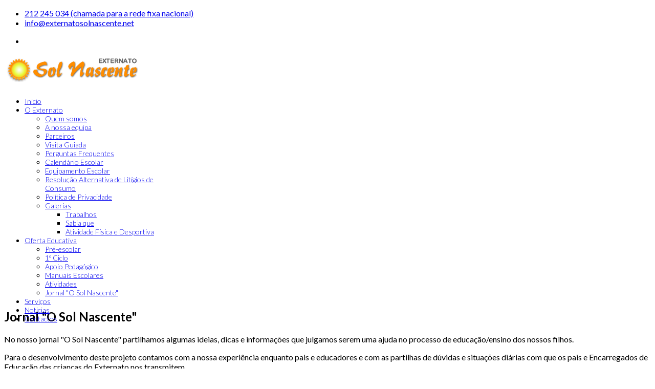

--- FILE ---
content_type: text/html; charset=utf-8
request_url: https://externatosolnascente.net/oferta-educativa/jornal-o-sol-nascente
body_size: 4610
content:
<!DOCTYPE html>
<html xmlns="http://www.w3.org/1999/xhtml" xml:lang="pt-pt" lang="pt-pt" dir="ltr">
<head>
    <meta http-equiv="X-UA-Compatible" content="IE=edge">
    <meta name="viewport" content="width=device-width, initial-scale=1">
    
    <base href="https://externatosolnascente.net/oferta-educativa/jornal-o-sol-nascente" />
	<meta http-equiv="content-type" content="text/html; charset=utf-8" />
	<meta name="keywords" content="Externato, Educação, 1ºciclo, Pré-escolar, Escola" />
	<meta name="author" content="Super User" />
	<meta name="description" content="Site do Externato Sol Nascente" />
	<meta name="generator" content="Joomla! - Open Source Content Management" />
	<title>Jornal &quot;O Sol Nascente&quot;</title>
	<link href="/images/favicon.ico" rel="shortcut icon" type="image/vnd.microsoft.icon" />
	<link href="//fonts.googleapis.com/css?family=Lato:100,100italic,300,300italic,regular,italic,700,700italic,900,900italic&amp;subset=latin-ext" rel="stylesheet" type="text/css" />
	<link href="/cache/com_templates/templates/organic_food/83e10ac7cbedd5fc100f335ac4010f80.css" rel="stylesheet" type="text/css" />
	<style type="text/css">
body{font-family:Lato, sans-serif; font-weight:normal; }h1{font-family:Lato, sans-serif; font-weight:900; }h2{font-family:Lato, sans-serif; font-weight:700; }h3{font-family:Lato, sans-serif; font-size:24px; font-weight:normal; }h4{font-family:Lato, sans-serif; font-weight:normal; }h5{font-family:Lato, sans-serif; font-weight:normal; }h6{font-family:Lato, sans-serif; font-size:20px; font-weight:700; }.sp-megamenu-parent{font-family:Lato, sans-serif; font-size:14px; font-weight:300; }.uk-button{font-family:Lato, sans-serif; font-weight:normal; }.readon{font-family:Lato, sans-serif; font-weight:normal; }@media (min-width: 1400px) {
.container {
max-width: 1140px;
}
}
	</style>
	<script src="/media/jui/js/jquery.min.js?39eb30f9e01cf190bcd9218f58f13f99" type="text/javascript"></script>
	<script src="/media/jui/js/jquery-noconflict.js?39eb30f9e01cf190bcd9218f58f13f99" type="text/javascript"></script>
	<script src="/media/jui/js/jquery-migrate.min.js?39eb30f9e01cf190bcd9218f58f13f99" type="text/javascript"></script>
	<script src="/media/system/js/caption.js?39eb30f9e01cf190bcd9218f58f13f99" type="text/javascript"></script>
	<script src="/templates/organic_food/js/grid.min.js" type="text/javascript"></script>
	<script src="/templates/organic_food/js/uikit.min.js" type="text/javascript"></script>
	<script src="/templates/organic_food/js/bootstrap.min.js" type="text/javascript"></script>
	<script src="/templates/organic_food/js/jquery.sticky.js" type="text/javascript"></script>
	<script src="/templates/organic_food/js/main.js" type="text/javascript"></script>
	<script src="/templates/organic_food/js/lightbox.min.js" type="text/javascript"></script>
	<script src="/templates/organic_food/js/parallax.min.js" type="text/javascript"></script>
	<script src="/templates/organic_food/js/tooltip.min.js" type="text/javascript"></script>
	<script src="/templates/organic_food/js/magnify.js" type="text/javascript"></script>
	<script src="/templates/organic_food/js/frontend-edit.js" type="text/javascript"></script>
	<script type="text/javascript">
jQuery(window).on('load',  function() {
				new JCaption('img.caption');
			});
	</script>
	<meta http-equiv="x-dns-prefetch-control" content="on">
	<link rel="dns-prefetch" href="//images-cdn.ecwid.com/">
	<link rel="dns-prefetch" href="//images.ecwid.com/">
	<link rel="dns-prefetch" href="//app.ecwid.com/">
	<link rel="dns-prefetch" href="//ecwid-static-ru.r.worldssl.net">
	<link rel="dns-prefetch" href="//ecwid-images-ru.r.worldssl.net">

   
    </head>
<body class="site com-content view-article no-layout no-task itemid-195 pt-pt ltr  sticky-header layout-fluid">
    <div class="body-innerwrapper">
        <section id="sp-top-bar" class="d-none d-md-block"><div class="container"><div class="row"><div id="sp-top1" class="col-lg-10 "><div class="sp-column "><ul class="sp-contact-info"><li class="sp-contact-phone"><i class="fa fa-phone"></i> <a href="tel:212 245 034 (chamada para a rede fixa nacional)">212 245 034 (chamada para a rede fixa nacional)</a></li><li class="sp-contact-email"><i class="fa fa-envelope"></i> <a href="mailto:info@externatosolnascente.net">info@externatosolnascente.net</a></li></ul></div></div><div id="sp-top2" class="col-lg-2 "><div class="sp-column "><ul class="social-icons"><li><a target="_blank" href="https://www.facebook.com/externatosolnascente/"><i class="fa fa-facebook"></i></a></li></ul></div></div></div></div></section><header id="sp-header"><div class="container"><div class="row"><div id="sp-logo" class="col-8 col-lg-3 "><div class="sp-column "><a class="logo" href="/"><h1><img class="sp-default-logo" src="/images/logos/logo.png" alt="Externato Sol Nascente"></h1></a></div></div><div id="sp-menu" class="col-4 col-lg-9 "><div class="sp-column ">			<div class='sp-megamenu-wrapper'>
				<a id="offcanvas-toggler" href="#"><i class="fa fa-bars"></i></a>
				<ul class="sp-megamenu-parent menu-zoom hidden-xs"><li class="sp-menu-item"><a  href="/"  >Inicio</a></li><li class="sp-menu-item sp-has-child"><a  href="javascript:void(0);"  >O Externato</a><div class="sp-dropdown sp-dropdown-main sp-menu-right" style="width: 300px;"><div class="sp-dropdown-inner"><ul class="sp-dropdown-items"><li class="sp-menu-item"><a  href="/o-externato/quem-somos"  >Quem somos</a></li><li class="sp-menu-item"><a  href="/o-externato/a-nossa-equipa"  >A nossa equipa</a></li><li class="sp-menu-item"><a  href="/o-externato/parceiros"  >Parceiros</a></li><li class="sp-menu-item"><a  href="/o-externato/visita-guiada"  >Visita Guiada</a></li><li class="sp-menu-item"><a  href="/o-externato/perguntas-frequentes"  >Perguntas Frequentes</a></li><li class="sp-menu-item"><a  href="/o-externato/calendario-escolar"  >Calendário Escolar</a></li><li class="sp-menu-item"><a  href="/o-externato/equipamento-escolar"  >Equipamento Escolar</a></li><li class="sp-menu-item"><a  href="/o-externato/resolucao-alternativa-de-litigios-de-consumo"  >Resolução Alternativa de Litígios de Consumo</a></li><li class="sp-menu-item"><a  href="/o-externato/politica-de-privacidade"  >Política de Privacidade</a></li><li class="sp-menu-item sp-has-child"><a  href="javascript:void(0);"  >Galerias</a><div class="sp-dropdown sp-dropdown-sub sp-menu-right" style="width: 300px;"><div class="sp-dropdown-inner"><ul class="sp-dropdown-items"><li class="sp-menu-item"><a  href="/o-externato/galerias/trabalhos"  ><i class="fa fa-briefcase"></i> Trabalhos</a></li><li class="sp-menu-item"><a  href="/o-externato/galerias/sabia-que"  ><i class="fa fa-question-circle"></i> Sabia que</a></li><li class="sp-menu-item"><a  href="/o-externato/galerias/atividade-fisica-e-desportiva"  ><i class="fa fa-bicycle"></i> Atividade Física e Desportiva</a></li></ul></div></div></li></ul></div></div></li><li class="sp-menu-item sp-has-child active"><a  href="#"  >Oferta Educativa</a><div class="sp-dropdown sp-dropdown-main sp-menu-right" style="width: 300px;"><div class="sp-dropdown-inner"><ul class="sp-dropdown-items"><li class="sp-menu-item"><a  href="/oferta-educativa/pre-escolar"  >Pré-escolar</a></li><li class="sp-menu-item"><a  href="/oferta-educativa/1-ciclo"  >1º Ciclo</a></li><li class="sp-menu-item"><a  href="/oferta-educativa/apoio-pedagogico"  >Apoio Pedagógico</a></li><li class="sp-menu-item"><a  href="/oferta-educativa/manuais-escolares"  >Manuais Escolares</a></li><li class="sp-menu-item"><a  href="/oferta-educativa/atividades"  >Atividades</a></li><li class="sp-menu-item current-item active"><a  href="/oferta-educativa/jornal-o-sol-nascente"  >Jornal &quot;O Sol Nascente&quot;</a></li></ul></div></div></li><li class="sp-menu-item"><a  href="/servicos"  >Serviços</a></li><li class="sp-menu-item"><a  href="/noticias"  >Noticias</a></li><li class="sp-menu-item"><a  href="/contactos"  >Contactos</a></li></ul>			</div>
		</div></div></div></div></header><section id="sp-page-title"><div class="row"><div id="sp-title" class="col-lg-12 "><div class="sp-column "><div class="sp-page-title"><div class="container"><h2>Jornal &quot;O Sol Nascente&quot;</h2></div></div></div></div></div></section><section id="sp-main-body"><div class="container"><div class="row"><div id="sp-component" class="col-lg-9 "><div class="sp-column "><div id="system-message-container">
	</div>
<article class="item item-page" itemscope itemtype="http://schema.org/Article">
	<meta itemprop="inLanguage" content="pt-PT" />
	
	

	<div>
		

				
			</div>

				
		
				
	
			<div itemprop="articleBody">
		<p>No nosso jornal "O Sol Nascente" partilhamos algumas ideias, dicas e informações que julgamos serem uma ajuda no processo de educação/ensino dos nossos filhos.</p>
<p>Para o desenvolvimento deste projeto contamos com a nossa experiência enquanto pais e educadores e com as partilhas de dúvidas e situações diárias com que os pais e Encarregados de Educação das crianças do Externato nos transmitem.</p>
<p>Este projeto foi pensado para proporcionar uma edição impressa que as nossas crianças pudessem manusear, desígnio entretanto comprometido por motivos conhecidos de todos.</p>
<p>Neste ano letivo arrancamos com uma nova fase, desta feita pensando o nosso "O Sol Nascente" para ser partilhado em formato digital.</p>
<p>Entretanto, pode consultar os n.ºs anteriores, impressos, agora convertidos em formato digital. Boas leituras!</p>
<p> </p>
<h2 style="text-align: center;">FAÇA CLICK NA CAPA PARA LER O JORNAL</h2>
<p> </p>
<table style="margin-left: auto; margin-right: auto;">
<tbody>
<tr>
<td> </td>
<td> </td>
</tr>
<tr>
<td><a title="O Sol Nascente N.º03" href="/jornal/03" target="_blank" rel="noopener noreferrer"><img src="/images/jornal/jornal_sol_nascente_03_capa.jpg" alt="Externato Sol Nascente - Jornal O Sol Nascente N.º03" /></a></td>
<td>
<p><strong>O Sol Nascente Nº03</strong></p>
<p><strong>Editado em</strong><br />Abril 2020</p>
<p><strong>Versões</strong><br />Impressa - Abril 2020<br />Digital - Outubro 2021</p>
</td>
</tr>
<tr>
<td>   </td>
<td> </td>
</tr>
<tr>
<td><a title="O Sol Nascente N.º02" href="/jornal/02" target="_blank" rel="noopener noreferrer"><img src="/images/jornal/jornal_sol_nascente_02_capa.jpg" alt="Externato Sol Nascente - Jornal O Sol Nascente N.º02" /></a></td>
<td> 
<p><strong>O Sol Nascente Nº02</strong></p>
<p><strong>Editado em</strong><br />Dezembro 2019</p>
<p><strong>Versões</strong><br />Impressa - Dezembro 2019<br />Digital - Outubro 2021</p>
</td>
</tr>
<tr>
<td>   </td>
<td> </td>
</tr>
<tr>
<td><a title="O Sol Nascente N.º01" href="/jornal/01" target="_blank" rel="noopener noreferrer"><img src="/images/jornal/jornal_sol_nascente_01_capa.jpg" alt="Externato Sol Nascente - Jornal O Sol Nascente N.º01" /></a></td>
<td>
<p><strong>O Sol Nascente Nº01</strong></p>
<p><strong>Editado em</strong><br />Outubro 2019</p>
<p><strong>Versões</strong><br />Impressa - Outubro 2019<br />Digital - Outubro 2021</p>
</td>
</tr>
</tbody>
</table>
<p> </p>
<p> </p> 	</div>

	
	
				
	
	
							
</article>
</div></div><div id="sp-right" class="col-lg-3 "><div class="sp-column class2"><div class="sp-module "><h3 class="sp-module-title">Oferta Educativa</h3><div class="sp-module-content"><ul class="nav menu mod-list">
<li class="item-176"><a href="/projeto-educativo" >Projeto Educativo</a></li><li class="item-177"><a href="/pre-escolar" >Pré-escolar</a></li><li class="item-178"><a href="/1-ciclo" >1º Ciclo</a></li><li class="item-179"><a href="/apoio-pedagogico" >Apoio Pedagógico</a></li><li class="item-180"><a href="/manuais-escolares" >Manuais Escolares</a></li><li class="item-181"><a href="/atividades" >Atividades</a></li><li class="item-182"><a href="/plano-anual-de-atividades" >Plano anual de atividades</a></li></ul>
</div></div><div class="sp-module "><h3 class="sp-module-title">Salas 1º Ciclo</h3><div class="sp-module-content"><div class="random-image">
	<img src="/images/galerias/salas1ciclo/1ciclo_012.jpg" alt="1ciclo_012.jpg" width="260" height="173" /></div>
</div></div><div class="sp-module "><h3 class="sp-module-title">Sala Letrinhas e Companhia</h3><div class="sp-module-content"><div class="random-image">
	<img src="/images/galerias/salaletrinhas/preescolar_013.jpg" alt="preescolar_013.jpg" width="260" height="173" /></div>
</div></div><div class="sp-module "><h3 class="sp-module-title">Sala dos Pequeninos</h3><div class="sp-module-content"><div class="random-image">
	<img src="/images/galerias/salapequeninos/preescolar_002.jpg" alt="preescolar_002.jpg" width="260" height="173" /></div>
</div></div><div class="sp-module "><div class="sp-module-content"><div class="random-image">
<a href="/o-externato/galerias/atividade-fisica-e-desportiva">
	<img src="/images/galerias/atividadefisica/atividade-fisica-28.jpg" alt="atividade-fisica-28.jpg" width="260" height="260" /></a>
</div>
</div></div></div></div></div></div></section><section id="sp-bottom-b"><div class="container"><div class="row"><div id="sp-bottom9" class="col-lg-3 "><div class="sp-column "><div class="sp-module title1"><div class="sp-module-content">

<div class="customtitle1"  >
	<p><img src="/images/logos/logo_pequeno.png" alt="" /></p>
<p>Bem vindos ao Sol Nascente!!</p>
<p>O Externato Sol Nascente é uma instituição particular que entrou em funcionamento no ano de 1980, tendo alvará do Ministério da Educação desde Janeiro de 1981.</p>
<p><a href="/o-externato/quem-somos">Saiba mais sobre o Sol Nascente</a></p></div>
</div></div></div></div><div id="sp-bottom10" class="col-lg-3 "><div class="sp-column "><div class="sp-module title1"><h3 class="sp-module-title">Informações</h3><div class="sp-module-content">

<div class="customtitle1"  >
	<ul>
<li><a href="/o-externato/politica-de-privacidade">Política de Privacidade</a></li>
<li><a href="/o-externato/resolucao-alternativa-de-litigios-de-consumo">R.A.L.</a></li>
</ul>
<br><p><a href="https://www.livroreclamacoes.pt/inicio" target="_blank"><img src="https://www.externatosolnascente.net/images/logos/livro_reclamacoes.jpg" border="0"></a></p>

</div>
</div></div></div></div><div id="sp-bottom11" class="col-lg-3 "><div class="sp-column "><div class="sp-module title1"><h3 class="sp-module-title">Siga-nos!</h3><div class="sp-module-content">

<div class="customtitle1"  >
	<p></p>
<p>
<a href="https://www.facebook.com/externatosolnascente" class="uk-icon-button uk-icon-facebook"  target="_blank"></a>
</p></div>
</div></div></div></div><div id="sp-bottom12" class="col-lg-3 "><div class="sp-column "><div class="sp-module title1"><h3 class="sp-module-title">Contactos</h3><div class="sp-module-content">

<div class="customtitle1"  >
	<div class="no-margin">
<p><i class="uk-icon-envelope"></i>&nbsp;&nbsp;Email: info @ externatosolnascente.net</p>
<p><i class="uk-icon-phone "></i>&nbsp;&nbsp;+351 <b>212 245 034</b> (*1)</p>
<p><i class="uk-icon-mobile-phone "></i>&nbsp;&nbsp;+351 <b>911 884 181</b> (*2)</p>
<p><i class="uk-icon-hospital-o"></i>&nbsp;&nbsp;Praceta de Mansabá, lotes 3 e 4.</p>
<p>2845-020 AMORA . Portugal</p>
</div>
<p></p>
<p>(*1) chamada para a rede fixa nacional<br/>(*2) chamada para rede móvel nacional</p>
</div>
</div></div></div></div></div></div></section><footer id="sp-footer"><div class="container"><div class="row"><div id="sp-footer1" class="col-lg-12 "><div class="sp-column "><span class="sp-copyright"> © 1980~2025 Externato Sol Nascente. Todos os direitos reservados | Gestão de Conteúdos <a href="https://www.hobbyholo.com" target="_blank"> HOBBYHOLO.COM</a></span></div></div></div></div></footer>
        <div class="offcanvas-menu">
            <a href="#" class="close-offcanvas"><i class="fa fa-remove"></i></a>
            <div class="offcanvas-inner">
                                    <div class="sp-module _menu"><h3 class="sp-module-title">Menu</h3><div class="sp-module-content"><ul class="nav menu mod-list">
<li class="item-101 default"><a href="/" >Inicio</a></li><li class="item-161 deeper parent"><span class="nav-header ">O Externato</span>
<ul class="nav-child unstyled small"><li class="item-109"><a href="/o-externato/quem-somos" >Quem somos</a></li><li class="item-123"><a href="/o-externato/a-nossa-equipa" >A nossa equipa</a></li><li class="item-166"><a href="/o-externato/parceiros" >Parceiros</a></li><li class="item-126"><a href="/o-externato/visita-guiada" >Visita Guiada</a></li><li class="item-122"><a href="/o-externato/perguntas-frequentes" >Perguntas Frequentes</a></li><li class="item-165"><a href="/o-externato/calendario-escolar" >Calendário Escolar</a></li><li class="item-168"><a href="/o-externato/equipamento-escolar" >Equipamento Escolar</a></li><li class="item-164"><a href="/o-externato/resolucao-alternativa-de-litigios-de-consumo" >Resolução Alternativa de Litígios de Consumo</a></li><li class="item-163"><a href="/o-externato/politica-de-privacidade" >Política de Privacidade</a></li><li class="item-196 divider deeper parent"><span class="separator ">Galerias</span>
<ul class="nav-child unstyled small"><li class="item-199"><a href="/o-externato/galerias/trabalhos" >Trabalhos</a></li><li class="item-201"><a href="/o-externato/galerias/sabia-que" >Sabia que</a></li><li class="item-215"><a href="/o-externato/galerias/atividade-fisica-e-desportiva" >Atividade Física e Desportiva</a></li></ul></li></ul></li><li class="item-162 active deeper parent"><a href="#" >Oferta Educativa</a><ul class="nav-child unstyled small"><li class="item-170"><a href="/oferta-educativa/pre-escolar" >Pré-escolar</a></li><li class="item-171"><a href="/oferta-educativa/1-ciclo" >1º Ciclo</a></li><li class="item-172"><a href="/oferta-educativa/apoio-pedagogico" >Apoio Pedagógico</a></li><li class="item-173"><a href="/oferta-educativa/manuais-escolares" >Manuais Escolares</a></li><li class="item-174"><a href="/oferta-educativa/atividades" >Atividades</a></li><li class="item-195 current active"><a href="/oferta-educativa/jornal-o-sol-nascente" >Jornal &quot;O Sol Nascente&quot;</a></li></ul></li><li class="item-138"><a href="/servicos" >Serviços</a></li><li class="item-114"><a href="/noticias" >Noticias</a></li><li class="item-113"><a href="/contactos" >Contactos</a></li></ul>
</div></div>
                            </div>
        </div>
    </div>
        
</body>
</html>